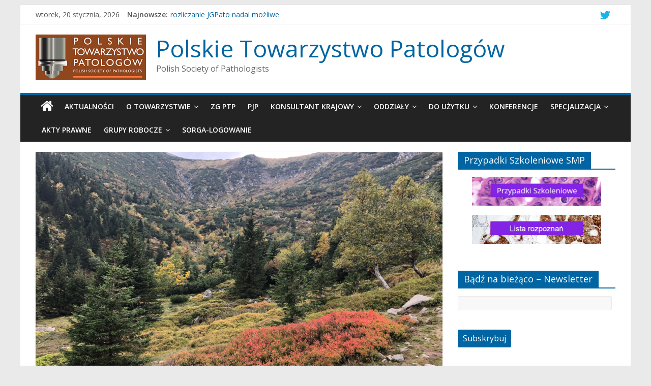

--- FILE ---
content_type: text/html; charset=UTF-8
request_url: https://pol-pat.pl/index.php/2021/10/28/nowi-specjalisci-4/
body_size: 14222
content:

<!DOCTYPE html>
<html lang="pl-PL">
<head>
<meta charset="UTF-8" />
<meta name="viewport" content="width=device-width, initial-scale=1">
<link rel="profile" href="http://gmpg.org/xfn/11" />
<link rel="pingback" href="https://pol-pat.pl/xmlrpc.php" />
<title>nowi specjaliści &#8211; Polskie Towarzystwo Patologów</title>
<meta name='robots' content='max-image-preview:large' />
	<style>img:is([sizes="auto" i], [sizes^="auto," i]) { contain-intrinsic-size: 3000px 1500px }</style>
	
            <script data-no-defer="1" data-ezscrex="false" data-cfasync="false" data-pagespeed-no-defer data-cookieconsent="ignore">
                var ctPublicFunctions = {"_ajax_nonce":"0d55de3bc6","_rest_nonce":"65209003f5","_ajax_url":"\/wp-admin\/admin-ajax.php","_rest_url":"https:\/\/pol-pat.pl\/index.php\/wp-json\/","data__cookies_type":"none","data__ajax_type":"rest","data__bot_detector_enabled":1,"data__frontend_data_log_enabled":1,"cookiePrefix":"","wprocket_detected":false,"host_url":"pol-pat.pl","text__ee_click_to_select":"Click to select the whole data","text__ee_original_email":"The complete one is","text__ee_got_it":"Got it","text__ee_blocked":"Blocked","text__ee_cannot_connect":"Cannot connect","text__ee_cannot_decode":"Can not decode email. Unknown reason","text__ee_email_decoder":"CleanTalk email decoder","text__ee_wait_for_decoding":"The magic is on the way!","text__ee_decoding_process":"Please wait a few seconds while we decode the contact data."}
            </script>
        
            <script data-no-defer="1" data-ezscrex="false" data-cfasync="false" data-pagespeed-no-defer data-cookieconsent="ignore">
                var ctPublic = {"_ajax_nonce":"0d55de3bc6","settings__forms__check_internal":0,"settings__forms__check_external":0,"settings__forms__force_protection":0,"settings__forms__search_test":1,"settings__forms__wc_add_to_cart":0,"settings__data__bot_detector_enabled":1,"settings__sfw__anti_crawler":0,"blog_home":"https:\/\/pol-pat.pl\/","pixel__setting":"3","pixel__enabled":false,"pixel__url":"https:\/\/moderate10-v4.cleantalk.org\/pixel\/8e142af5d1edfa04dc004e85735efa70.gif","data__email_check_before_post":1,"data__email_check_exist_post":0,"data__cookies_type":"none","data__key_is_ok":true,"data__visible_fields_required":true,"wl_brandname":"Anti-Spam by CleanTalk","wl_brandname_short":"CleanTalk","ct_checkjs_key":332280645,"emailEncoderPassKey":"a871a29fec1480972912535acca6ceba","bot_detector_forms_excluded":"W10=","advancedCacheExists":false,"varnishCacheExists":false,"wc_ajax_add_to_cart":false}
            </script>
        <link rel='dns-prefetch' href='//fd.cleantalk.org' />
<link rel='dns-prefetch' href='//fonts.googleapis.com' />
<link rel="alternate" type="application/rss+xml" title="Polskie Towarzystwo Patologów &raquo; Kanał z wpisami" href="https://pol-pat.pl/index.php/feed/" />
<link rel="alternate" type="application/rss+xml" title="Polskie Towarzystwo Patologów &raquo; Kanał z komentarzami" href="https://pol-pat.pl/index.php/comments/feed/" />
<link rel="alternate" type="application/rss+xml" title="Polskie Towarzystwo Patologów &raquo; nowi specjaliści Kanał z komentarzami" href="https://pol-pat.pl/index.php/2021/10/28/nowi-specjalisci-4/feed/" />
<script type="text/javascript">
/* <![CDATA[ */
window._wpemojiSettings = {"baseUrl":"https:\/\/s.w.org\/images\/core\/emoji\/16.0.1\/72x72\/","ext":".png","svgUrl":"https:\/\/s.w.org\/images\/core\/emoji\/16.0.1\/svg\/","svgExt":".svg","source":{"concatemoji":"https:\/\/pol-pat.pl\/wp-includes\/js\/wp-emoji-release.min.js?ver=6.8.3"}};
/*! This file is auto-generated */
!function(s,n){var o,i,e;function c(e){try{var t={supportTests:e,timestamp:(new Date).valueOf()};sessionStorage.setItem(o,JSON.stringify(t))}catch(e){}}function p(e,t,n){e.clearRect(0,0,e.canvas.width,e.canvas.height),e.fillText(t,0,0);var t=new Uint32Array(e.getImageData(0,0,e.canvas.width,e.canvas.height).data),a=(e.clearRect(0,0,e.canvas.width,e.canvas.height),e.fillText(n,0,0),new Uint32Array(e.getImageData(0,0,e.canvas.width,e.canvas.height).data));return t.every(function(e,t){return e===a[t]})}function u(e,t){e.clearRect(0,0,e.canvas.width,e.canvas.height),e.fillText(t,0,0);for(var n=e.getImageData(16,16,1,1),a=0;a<n.data.length;a++)if(0!==n.data[a])return!1;return!0}function f(e,t,n,a){switch(t){case"flag":return n(e,"\ud83c\udff3\ufe0f\u200d\u26a7\ufe0f","\ud83c\udff3\ufe0f\u200b\u26a7\ufe0f")?!1:!n(e,"\ud83c\udde8\ud83c\uddf6","\ud83c\udde8\u200b\ud83c\uddf6")&&!n(e,"\ud83c\udff4\udb40\udc67\udb40\udc62\udb40\udc65\udb40\udc6e\udb40\udc67\udb40\udc7f","\ud83c\udff4\u200b\udb40\udc67\u200b\udb40\udc62\u200b\udb40\udc65\u200b\udb40\udc6e\u200b\udb40\udc67\u200b\udb40\udc7f");case"emoji":return!a(e,"\ud83e\udedf")}return!1}function g(e,t,n,a){var r="undefined"!=typeof WorkerGlobalScope&&self instanceof WorkerGlobalScope?new OffscreenCanvas(300,150):s.createElement("canvas"),o=r.getContext("2d",{willReadFrequently:!0}),i=(o.textBaseline="top",o.font="600 32px Arial",{});return e.forEach(function(e){i[e]=t(o,e,n,a)}),i}function t(e){var t=s.createElement("script");t.src=e,t.defer=!0,s.head.appendChild(t)}"undefined"!=typeof Promise&&(o="wpEmojiSettingsSupports",i=["flag","emoji"],n.supports={everything:!0,everythingExceptFlag:!0},e=new Promise(function(e){s.addEventListener("DOMContentLoaded",e,{once:!0})}),new Promise(function(t){var n=function(){try{var e=JSON.parse(sessionStorage.getItem(o));if("object"==typeof e&&"number"==typeof e.timestamp&&(new Date).valueOf()<e.timestamp+604800&&"object"==typeof e.supportTests)return e.supportTests}catch(e){}return null}();if(!n){if("undefined"!=typeof Worker&&"undefined"!=typeof OffscreenCanvas&&"undefined"!=typeof URL&&URL.createObjectURL&&"undefined"!=typeof Blob)try{var e="postMessage("+g.toString()+"("+[JSON.stringify(i),f.toString(),p.toString(),u.toString()].join(",")+"));",a=new Blob([e],{type:"text/javascript"}),r=new Worker(URL.createObjectURL(a),{name:"wpTestEmojiSupports"});return void(r.onmessage=function(e){c(n=e.data),r.terminate(),t(n)})}catch(e){}c(n=g(i,f,p,u))}t(n)}).then(function(e){for(var t in e)n.supports[t]=e[t],n.supports.everything=n.supports.everything&&n.supports[t],"flag"!==t&&(n.supports.everythingExceptFlag=n.supports.everythingExceptFlag&&n.supports[t]);n.supports.everythingExceptFlag=n.supports.everythingExceptFlag&&!n.supports.flag,n.DOMReady=!1,n.readyCallback=function(){n.DOMReady=!0}}).then(function(){return e}).then(function(){var e;n.supports.everything||(n.readyCallback(),(e=n.source||{}).concatemoji?t(e.concatemoji):e.wpemoji&&e.twemoji&&(t(e.twemoji),t(e.wpemoji)))}))}((window,document),window._wpemojiSettings);
/* ]]> */
</script>
<style id='wp-emoji-styles-inline-css' type='text/css'>

	img.wp-smiley, img.emoji {
		display: inline !important;
		border: none !important;
		box-shadow: none !important;
		height: 1em !important;
		width: 1em !important;
		margin: 0 0.07em !important;
		vertical-align: -0.1em !important;
		background: none !important;
		padding: 0 !important;
	}
</style>
<link rel='stylesheet' id='wp-block-library-css' href='https://pol-pat.pl/wp-includes/css/dist/block-library/style.min.css?ver=6.8.3' type='text/css' media='all' />
<style id='classic-theme-styles-inline-css' type='text/css'>
/*! This file is auto-generated */
.wp-block-button__link{color:#fff;background-color:#32373c;border-radius:9999px;box-shadow:none;text-decoration:none;padding:calc(.667em + 2px) calc(1.333em + 2px);font-size:1.125em}.wp-block-file__button{background:#32373c;color:#fff;text-decoration:none}
</style>
<style id='global-styles-inline-css' type='text/css'>
:root{--wp--preset--aspect-ratio--square: 1;--wp--preset--aspect-ratio--4-3: 4/3;--wp--preset--aspect-ratio--3-4: 3/4;--wp--preset--aspect-ratio--3-2: 3/2;--wp--preset--aspect-ratio--2-3: 2/3;--wp--preset--aspect-ratio--16-9: 16/9;--wp--preset--aspect-ratio--9-16: 9/16;--wp--preset--color--black: #000000;--wp--preset--color--cyan-bluish-gray: #abb8c3;--wp--preset--color--white: #ffffff;--wp--preset--color--pale-pink: #f78da7;--wp--preset--color--vivid-red: #cf2e2e;--wp--preset--color--luminous-vivid-orange: #ff6900;--wp--preset--color--luminous-vivid-amber: #fcb900;--wp--preset--color--light-green-cyan: #7bdcb5;--wp--preset--color--vivid-green-cyan: #00d084;--wp--preset--color--pale-cyan-blue: #8ed1fc;--wp--preset--color--vivid-cyan-blue: #0693e3;--wp--preset--color--vivid-purple: #9b51e0;--wp--preset--gradient--vivid-cyan-blue-to-vivid-purple: linear-gradient(135deg,rgba(6,147,227,1) 0%,rgb(155,81,224) 100%);--wp--preset--gradient--light-green-cyan-to-vivid-green-cyan: linear-gradient(135deg,rgb(122,220,180) 0%,rgb(0,208,130) 100%);--wp--preset--gradient--luminous-vivid-amber-to-luminous-vivid-orange: linear-gradient(135deg,rgba(252,185,0,1) 0%,rgba(255,105,0,1) 100%);--wp--preset--gradient--luminous-vivid-orange-to-vivid-red: linear-gradient(135deg,rgba(255,105,0,1) 0%,rgb(207,46,46) 100%);--wp--preset--gradient--very-light-gray-to-cyan-bluish-gray: linear-gradient(135deg,rgb(238,238,238) 0%,rgb(169,184,195) 100%);--wp--preset--gradient--cool-to-warm-spectrum: linear-gradient(135deg,rgb(74,234,220) 0%,rgb(151,120,209) 20%,rgb(207,42,186) 40%,rgb(238,44,130) 60%,rgb(251,105,98) 80%,rgb(254,248,76) 100%);--wp--preset--gradient--blush-light-purple: linear-gradient(135deg,rgb(255,206,236) 0%,rgb(152,150,240) 100%);--wp--preset--gradient--blush-bordeaux: linear-gradient(135deg,rgb(254,205,165) 0%,rgb(254,45,45) 50%,rgb(107,0,62) 100%);--wp--preset--gradient--luminous-dusk: linear-gradient(135deg,rgb(255,203,112) 0%,rgb(199,81,192) 50%,rgb(65,88,208) 100%);--wp--preset--gradient--pale-ocean: linear-gradient(135deg,rgb(255,245,203) 0%,rgb(182,227,212) 50%,rgb(51,167,181) 100%);--wp--preset--gradient--electric-grass: linear-gradient(135deg,rgb(202,248,128) 0%,rgb(113,206,126) 100%);--wp--preset--gradient--midnight: linear-gradient(135deg,rgb(2,3,129) 0%,rgb(40,116,252) 100%);--wp--preset--font-size--small: 13px;--wp--preset--font-size--medium: 20px;--wp--preset--font-size--large: 36px;--wp--preset--font-size--x-large: 42px;--wp--preset--spacing--20: 0.44rem;--wp--preset--spacing--30: 0.67rem;--wp--preset--spacing--40: 1rem;--wp--preset--spacing--50: 1.5rem;--wp--preset--spacing--60: 2.25rem;--wp--preset--spacing--70: 3.38rem;--wp--preset--spacing--80: 5.06rem;--wp--preset--shadow--natural: 6px 6px 9px rgba(0, 0, 0, 0.2);--wp--preset--shadow--deep: 12px 12px 50px rgba(0, 0, 0, 0.4);--wp--preset--shadow--sharp: 6px 6px 0px rgba(0, 0, 0, 0.2);--wp--preset--shadow--outlined: 6px 6px 0px -3px rgba(255, 255, 255, 1), 6px 6px rgba(0, 0, 0, 1);--wp--preset--shadow--crisp: 6px 6px 0px rgba(0, 0, 0, 1);}:where(.is-layout-flex){gap: 0.5em;}:where(.is-layout-grid){gap: 0.5em;}body .is-layout-flex{display: flex;}.is-layout-flex{flex-wrap: wrap;align-items: center;}.is-layout-flex > :is(*, div){margin: 0;}body .is-layout-grid{display: grid;}.is-layout-grid > :is(*, div){margin: 0;}:where(.wp-block-columns.is-layout-flex){gap: 2em;}:where(.wp-block-columns.is-layout-grid){gap: 2em;}:where(.wp-block-post-template.is-layout-flex){gap: 1.25em;}:where(.wp-block-post-template.is-layout-grid){gap: 1.25em;}.has-black-color{color: var(--wp--preset--color--black) !important;}.has-cyan-bluish-gray-color{color: var(--wp--preset--color--cyan-bluish-gray) !important;}.has-white-color{color: var(--wp--preset--color--white) !important;}.has-pale-pink-color{color: var(--wp--preset--color--pale-pink) !important;}.has-vivid-red-color{color: var(--wp--preset--color--vivid-red) !important;}.has-luminous-vivid-orange-color{color: var(--wp--preset--color--luminous-vivid-orange) !important;}.has-luminous-vivid-amber-color{color: var(--wp--preset--color--luminous-vivid-amber) !important;}.has-light-green-cyan-color{color: var(--wp--preset--color--light-green-cyan) !important;}.has-vivid-green-cyan-color{color: var(--wp--preset--color--vivid-green-cyan) !important;}.has-pale-cyan-blue-color{color: var(--wp--preset--color--pale-cyan-blue) !important;}.has-vivid-cyan-blue-color{color: var(--wp--preset--color--vivid-cyan-blue) !important;}.has-vivid-purple-color{color: var(--wp--preset--color--vivid-purple) !important;}.has-black-background-color{background-color: var(--wp--preset--color--black) !important;}.has-cyan-bluish-gray-background-color{background-color: var(--wp--preset--color--cyan-bluish-gray) !important;}.has-white-background-color{background-color: var(--wp--preset--color--white) !important;}.has-pale-pink-background-color{background-color: var(--wp--preset--color--pale-pink) !important;}.has-vivid-red-background-color{background-color: var(--wp--preset--color--vivid-red) !important;}.has-luminous-vivid-orange-background-color{background-color: var(--wp--preset--color--luminous-vivid-orange) !important;}.has-luminous-vivid-amber-background-color{background-color: var(--wp--preset--color--luminous-vivid-amber) !important;}.has-light-green-cyan-background-color{background-color: var(--wp--preset--color--light-green-cyan) !important;}.has-vivid-green-cyan-background-color{background-color: var(--wp--preset--color--vivid-green-cyan) !important;}.has-pale-cyan-blue-background-color{background-color: var(--wp--preset--color--pale-cyan-blue) !important;}.has-vivid-cyan-blue-background-color{background-color: var(--wp--preset--color--vivid-cyan-blue) !important;}.has-vivid-purple-background-color{background-color: var(--wp--preset--color--vivid-purple) !important;}.has-black-border-color{border-color: var(--wp--preset--color--black) !important;}.has-cyan-bluish-gray-border-color{border-color: var(--wp--preset--color--cyan-bluish-gray) !important;}.has-white-border-color{border-color: var(--wp--preset--color--white) !important;}.has-pale-pink-border-color{border-color: var(--wp--preset--color--pale-pink) !important;}.has-vivid-red-border-color{border-color: var(--wp--preset--color--vivid-red) !important;}.has-luminous-vivid-orange-border-color{border-color: var(--wp--preset--color--luminous-vivid-orange) !important;}.has-luminous-vivid-amber-border-color{border-color: var(--wp--preset--color--luminous-vivid-amber) !important;}.has-light-green-cyan-border-color{border-color: var(--wp--preset--color--light-green-cyan) !important;}.has-vivid-green-cyan-border-color{border-color: var(--wp--preset--color--vivid-green-cyan) !important;}.has-pale-cyan-blue-border-color{border-color: var(--wp--preset--color--pale-cyan-blue) !important;}.has-vivid-cyan-blue-border-color{border-color: var(--wp--preset--color--vivid-cyan-blue) !important;}.has-vivid-purple-border-color{border-color: var(--wp--preset--color--vivid-purple) !important;}.has-vivid-cyan-blue-to-vivid-purple-gradient-background{background: var(--wp--preset--gradient--vivid-cyan-blue-to-vivid-purple) !important;}.has-light-green-cyan-to-vivid-green-cyan-gradient-background{background: var(--wp--preset--gradient--light-green-cyan-to-vivid-green-cyan) !important;}.has-luminous-vivid-amber-to-luminous-vivid-orange-gradient-background{background: var(--wp--preset--gradient--luminous-vivid-amber-to-luminous-vivid-orange) !important;}.has-luminous-vivid-orange-to-vivid-red-gradient-background{background: var(--wp--preset--gradient--luminous-vivid-orange-to-vivid-red) !important;}.has-very-light-gray-to-cyan-bluish-gray-gradient-background{background: var(--wp--preset--gradient--very-light-gray-to-cyan-bluish-gray) !important;}.has-cool-to-warm-spectrum-gradient-background{background: var(--wp--preset--gradient--cool-to-warm-spectrum) !important;}.has-blush-light-purple-gradient-background{background: var(--wp--preset--gradient--blush-light-purple) !important;}.has-blush-bordeaux-gradient-background{background: var(--wp--preset--gradient--blush-bordeaux) !important;}.has-luminous-dusk-gradient-background{background: var(--wp--preset--gradient--luminous-dusk) !important;}.has-pale-ocean-gradient-background{background: var(--wp--preset--gradient--pale-ocean) !important;}.has-electric-grass-gradient-background{background: var(--wp--preset--gradient--electric-grass) !important;}.has-midnight-gradient-background{background: var(--wp--preset--gradient--midnight) !important;}.has-small-font-size{font-size: var(--wp--preset--font-size--small) !important;}.has-medium-font-size{font-size: var(--wp--preset--font-size--medium) !important;}.has-large-font-size{font-size: var(--wp--preset--font-size--large) !important;}.has-x-large-font-size{font-size: var(--wp--preset--font-size--x-large) !important;}
:where(.wp-block-post-template.is-layout-flex){gap: 1.25em;}:where(.wp-block-post-template.is-layout-grid){gap: 1.25em;}
:where(.wp-block-columns.is-layout-flex){gap: 2em;}:where(.wp-block-columns.is-layout-grid){gap: 2em;}
:root :where(.wp-block-pullquote){font-size: 1.5em;line-height: 1.6;}
</style>
<link rel='stylesheet' id='cleantalk-public-css-css' href='https://pol-pat.pl/wp-content/plugins/cleantalk-spam-protect/css/cleantalk-public.min.css?ver=6.70.1_1768511719' type='text/css' media='all' />
<link rel='stylesheet' id='cleantalk-email-decoder-css-css' href='https://pol-pat.pl/wp-content/plugins/cleantalk-spam-protect/css/cleantalk-email-decoder.min.css?ver=6.70.1_1768511719' type='text/css' media='all' />
<link rel='stylesheet' id='email-subscribers-css' href='https://pol-pat.pl/wp-content/plugins/email-subscribers/lite/public/css/email-subscribers-public.css?ver=5.9.14' type='text/css' media='all' />
<link rel='stylesheet' id='colormag_style-css' href='https://pol-pat.pl/wp-content/themes/colormag-pro/style.css?ver=6.8.3' type='text/css' media='all' />
<link rel='stylesheet' id='colormag_googlefonts-css' href='//fonts.googleapis.com/css?family=Open+Sans%3A400%2C600&#038;ver=6.8.3' type='text/css' media='all' />
<link rel='stylesheet' id='colormag-fontawesome-css' href='https://pol-pat.pl/wp-content/themes/colormag-pro/fontawesome/css/font-awesome.min.css?ver=4.4.0' type='text/css' media='all' />
<script type="text/javascript" src="https://pol-pat.pl/wp-content/plugins/cleantalk-spam-protect/js/apbct-public-bundle.min.js?ver=6.70.1_1768511719" id="apbct-public-bundle.min-js-js"></script>
<script type="text/javascript" src="https://fd.cleantalk.org/ct-bot-detector-wrapper.js?ver=6.70.1" id="ct_bot_detector-js" defer="defer" data-wp-strategy="defer"></script>
<script type="text/javascript" src="https://pol-pat.pl/wp-includes/js/jquery/jquery.min.js?ver=3.7.1" id="jquery-core-js"></script>
<script type="text/javascript" src="https://pol-pat.pl/wp-includes/js/jquery/jquery-migrate.min.js?ver=3.4.1" id="jquery-migrate-js"></script>
<link rel="https://api.w.org/" href="https://pol-pat.pl/index.php/wp-json/" /><link rel="alternate" title="JSON" type="application/json" href="https://pol-pat.pl/index.php/wp-json/wp/v2/posts/4330" /><link rel="EditURI" type="application/rsd+xml" title="RSD" href="https://pol-pat.pl/xmlrpc.php?rsd" />
<meta name="generator" content="WordPress 6.8.3" />
<link rel="canonical" href="https://pol-pat.pl/index.php/2021/10/28/nowi-specjalisci-4/" />
<link rel='shortlink' href='https://pol-pat.pl/?p=4330' />
<link rel="alternate" title="oEmbed (JSON)" type="application/json+oembed" href="https://pol-pat.pl/index.php/wp-json/oembed/1.0/embed?url=https%3A%2F%2Fpol-pat.pl%2Findex.php%2F2021%2F10%2F28%2Fnowi-specjalisci-4%2F" />
<link rel="alternate" title="oEmbed (XML)" type="text/xml+oembed" href="https://pol-pat.pl/index.php/wp-json/oembed/1.0/embed?url=https%3A%2F%2Fpol-pat.pl%2Findex.php%2F2021%2F10%2F28%2Fnowi-specjalisci-4%2F&#038;format=xml" />
<!-- Polskie Towarzystwo Patologów Internal Styles --><style type="text/css"> .colormag-button,blockquote,button,input[type=reset],input[type=button],input[type=submit]{background-color:#0065a2}a{color:#0065a2}#site-navigation{border-top:4px solid #0065a2}.home-icon.front_page_on,.main-navigation a:hover,.main-navigation ul li ul li a:hover,.main-navigation ul li ul li:hover>a,.main-navigation ul li.current-menu-ancestor>a,.main-navigation ul li.current-menu-item ul li a:hover,.main-navigation ul li.current-menu-item>a,.main-navigation ul li.current_page_ancestor>a,.main-navigation ul li.current_page_item>a,.main-navigation ul li:hover>a,.main-small-navigation li a:hover,.site-header .menu-toggle:hover{background-color:#0065a2}.main-small-navigation .current-menu-item>a,.main-small-navigation .current_page_item>a{background:#0065a2}#main .breaking-news-latest,.fa.search-top:hover{background-color:#0065a2}.byline a:hover,.comments a:hover,.edit-link a:hover,.posted-on a:hover,.social-links i.fa:hover,.tag-links a:hover{color:#0065a2}.widget_featured_posts .article-content .above-entry-meta .cat-links a{background-color:#0065a2}.widget_featured_posts .article-content .entry-title a:hover{color:#0065a2}.widget_featured_posts .widget-title{border-bottom:2px solid #0065a2}.widget_featured_posts .widget-title span,.widget_featured_slider .slide-content .above-entry-meta .cat-links a{background-color:#0065a2}.widget_featured_slider .slide-content .below-entry-meta .byline a:hover,.widget_featured_slider .slide-content .below-entry-meta .comments a:hover,.widget_featured_slider .slide-content .below-entry-meta .posted-on a:hover,.widget_featured_slider .slide-content .entry-title a:hover{color:#0065a2}.widget_highlighted_posts .article-content .above-entry-meta .cat-links a{background-color:#0065a2}.widget_block_picture_news.widget_featured_posts .article-content .entry-title a:hover,.widget_highlighted_posts .article-content .below-entry-meta .byline a:hover,.widget_highlighted_posts .article-content .below-entry-meta .comments a:hover,.widget_highlighted_posts .article-content .below-entry-meta .posted-on a:hover,.widget_highlighted_posts .article-content .entry-title a:hover{color:#0065a2}.category-slide-next,.category-slide-prev,.slide-next,.slide-prev,.tabbed-widget ul li{background-color:#0065a2}i#breaking-news-widget-next,i#breaking-news-widget-prev{color:#0065a2}#secondary .widget-title{border-bottom:2px solid #0065a2}#content .wp-pagenavi .current,#content .wp-pagenavi a:hover,#secondary .widget-title span{background-color:#0065a2}#site-title a{color:#0065a2}.page-header .page-title{border-bottom:2px solid #0065a2}#content .post .article-content .above-entry-meta .cat-links a,.page-header .page-title span{background-color:#0065a2}#content .post .article-content .entry-title a:hover,.entry-meta .byline i,.entry-meta .cat-links i,.entry-meta a,.post .entry-title a:hover,.search .entry-title a:hover{color:#0065a2}.entry-meta .post-format i{background-color:#0065a2}.entry-meta .comments-link a:hover,.entry-meta .edit-link a:hover,.entry-meta .posted-on a:hover,.entry-meta .tag-links a:hover,.single #content .tags a:hover{color:#0065a2}.format-link .entry-content a,.more-link{background-color:#0065a2}.count,.next a:hover,.previous a:hover,.related-posts-main-title .fa,.single-related-posts .article-content .entry-title a:hover{color:#0065a2}.pagination a span:hover{color:#0065a2;border-color:#0065a2}.pagination span{background-color:#0065a2}#content .comments-area a.comment-edit-link:hover,#content .comments-area a.comment-permalink:hover,#content .comments-area article header cite a:hover,.comments-area .comment-author-link a:hover{color:#0065a2}.comments-area .comment-author-link span{background-color:#0065a2}.comment .comment-reply-link:hover,.nav-next a,.nav-previous a{color:#0065a2}.footer-widgets-area .widget-title{border-bottom:2px solid #0065a2}.footer-widgets-area .widget-title span{background-color:#0065a2}#colophon .footer-menu ul li a:hover,.footer-widgets-area a:hover,a#scroll-up i{color:#0065a2}.advertisement_above_footer .widget-title{border-bottom:2px solid #0065a2}.advertisement_above_footer .widget-title span{background-color:#0065a2}.sub-toggle{background:#0065a2}.main-small-navigation li.current-menu-item > .sub-toggle i {color:#0065a2}.error{background:#0065a2}.num-404{color:#0065a2}</style>
<link rel="icon" href="https://pol-pat.pl/wp-content/uploads/2021/11/miniptp-150x150.jpg" sizes="32x32" />
<link rel="icon" href="https://pol-pat.pl/wp-content/uploads/2021/11/miniptp.jpg" sizes="192x192" />
<link rel="apple-touch-icon" href="https://pol-pat.pl/wp-content/uploads/2021/11/miniptp.jpg" />
<meta name="msapplication-TileImage" content="https://pol-pat.pl/wp-content/uploads/2021/11/miniptp.jpg" />
</head>

<body class="wp-singular post-template-default single single-post postid-4330 single-format-standard wp-theme-colormag-pro ">
<div id="page" class="hfeed site">
		<header id="masthead" class="site-header clearfix">
		<div id="header-text-nav-container" class="clearfix">
                     <div class="news-bar">
               <div class="inner-wrap clearfix">
                     <div class="date-in-header">
      wtorek, 20 stycznia, 2026   </div>

                     <div class="breaking-news">
      <strong class="breaking-news-latest">
         Najnowsze:      </strong>
      <ul class="newsticker">
               <li>
            <a href="https://pol-pat.pl/index.php/2026/01/19/rozliczanie-jgpato-nadal-mozliwe/" title="rozliczanie JGPato nadal możliwe">rozliczanie JGPato nadal możliwe</a>
         </li>
               <li>
            <a href="https://pol-pat.pl/index.php/2026/01/19/akademia-patologa-sukces-merytoryczny-i-organizacyjny/" title="Akademia Patologa – sukces merytoryczny i organizacyjny">Akademia Patologa – sukces merytoryczny i organizacyjny</a>
         </li>
               <li>
            <a href="https://pol-pat.pl/index.php/2026/01/18/przypadek-350-szkoly-mlodych-patologow/" title="Przypadek 350. Szkoły Młodych Patologów.">Przypadek 350. Szkoły Młodych Patologów.</a>
         </li>
               <li>
            <a href="https://pol-pat.pl/index.php/2026/01/14/zaproszenie-na-konferencje-advances-in-gynecologic-pathology-harmonizing-morphologic-and-molecular-findings/" title="Zaproszenie na Konferencję                      “Advances in Gynecologic Pathology: Harmonizing Morphologic and Molecular Findings”">Zaproszenie na Konferencję                      “Advances in Gynecologic Pathology: Harmonizing Morphologic and Molecular Findings”</a>
         </li>
               <li>
            <a href="https://pol-pat.pl/index.php/2026/01/12/z-zalobnej-karty-18/" title="z żałobnej karty">z żałobnej karty</a>
         </li>
            </ul>
   </div>
   
                  
   	<div class="social-links clearfix">
		<ul>
		<li><a href="https://twitter.com/patologow" ><i class="fa fa-twitter"></i></a></li>      		</ul>
	</div><!-- .social-links -->
	               </div>
            </div>
         
			
			<div class="inner-wrap">

				<div id="header-text-nav-wrap" class="clearfix">
					<div id="header-left-section">
													<div id="header-logo-image">
								<a href="https://pol-pat.pl/" title="Polskie Towarzystwo Patologów" rel="home"><img src="http://pol-pat.pl/wp-content/uploads/2021/11/PTP2croped.jpg" alt="Polskie Towarzystwo Patologów"></a>
							</div><!-- #header-logo-image -->
												<div id="header-text" class="">
							                        <h3 id="site-title">
                           <a href="https://pol-pat.pl/" title="Polskie Towarzystwo Patologów" rel="home">Polskie Towarzystwo Patologów</a>
                        </h3>
                                                                  <p id="site-description">Polish Society of Pathologists</p>
                     <!-- #site-description -->
						</div><!-- #header-text -->
					</div><!-- #header-left-section -->
					<div id="header-right-section">
									    	</div><!-- #header-right-section -->

			   </div><!-- #header-text-nav-wrap -->

			</div><!-- .inner-wrap -->

			
			<nav id="site-navigation" class="main-navigation clearfix" role="navigation">
				<div class="inner-wrap clearfix">
					                  <div class="home-icon">
                     <a href="https://pol-pat.pl/" title="Polskie Towarzystwo Patologów"><i class="fa fa-home"></i></a>
                  </div>
                                 <h4 class="menu-toggle"></h4>
               <div class="menu-primary-container"><ul id="menu-main-menu" class="menu"><li id="menu-item-310" class="menu-item menu-item-type-taxonomy menu-item-object-category current-post-ancestor current-menu-parent current-post-parent menu-item-310"><a href="https://pol-pat.pl/index.php/category/news/">Aktualności</a></li>
<li id="menu-item-311" class="menu-item menu-item-type-taxonomy menu-item-object-category menu-item-has-children menu-item-311"><a href="https://pol-pat.pl/index.php/category/o-towarzystwie/">O Towarzystwie</a>
<ul class="sub-menu">
	<li id="menu-item-312" class="menu-item menu-item-type-post_type menu-item-object-page menu-item-312"><a href="https://pol-pat.pl/index.php/zarzad/">Zarząd Główny</a></li>
	<li id="menu-item-313" class="menu-item menu-item-type-post_type menu-item-object-page menu-item-313"><a href="http://pol-pat.pl/wp-content/uploads/2022/09/Statut_PTPat_2022.pdf">Statut</a></li>
	<li id="menu-item-7219" class="menu-item menu-item-type-post_type menu-item-object-page menu-item-7219"><a href="https://pol-pat.pl/index.php/skladka-czlonkowska/">Składka Członkowska</a></li>
	<li id="menu-item-8548" class="menu-item menu-item-type-post_type menu-item-object-page menu-item-8548"><a href="https://polpat.sorga.pl/rekrutacja?r=Czlonkowie">Deklaracja Członkowska</a></li>
	<li id="menu-item-1344" class="menu-item menu-item-type-post_type menu-item-object-page menu-item-1344"><a href="https://pol-pat.pl/index.php/licencja-ptp/">Licencja PTP</a></li>
	<li id="menu-item-315" class="menu-item menu-item-type-post_type menu-item-object-page menu-item-315"><a href="https://pol-pat.pl/index.php/historia-ptpat/">Historia PTPat</a></li>
	<li id="menu-item-316" class="menu-item menu-item-type-post_type menu-item-object-page menu-item-316"><a href="https://pol-pat.pl/index.php/historia-patomorfologii/">Historia Patomorfologii</a></li>
	<li id="menu-item-317" class="menu-item menu-item-type-post_type menu-item-object-page menu-item-317"><a href="https://pol-pat.pl/index.php/czlonkowie-honorowi/">Członkowie Honorowi</a></li>
	<li id="menu-item-9569" class="menu-item menu-item-type-post_type menu-item-object-page menu-item-9569"><a href="https://pol-pat.pl/index.php/kontakt-2/">Kontakt</a></li>
</ul>
</li>
<li id="menu-item-489" class="menu-item menu-item-type-taxonomy menu-item-object-category menu-item-489"><a href="https://pol-pat.pl/index.php/category/zgptp/">ZG PTP</a></li>
<li id="menu-item-319" class="menu-item menu-item-type-post_type menu-item-object-page menu-item-319"><a href="http://www.termedia.pl/Journal/-55">PJP</a></li>
<li id="menu-item-320" class="menu-item menu-item-type-taxonomy menu-item-object-category current-post-ancestor current-menu-parent current-post-parent menu-item-has-children menu-item-320"><a href="https://pol-pat.pl/index.php/category/konsultant-krajowy/">Konsultant Krajowy</a>
<ul class="sub-menu">
	<li id="menu-item-414" class="menu-item menu-item-type-post_type menu-item-object-page menu-item-414"><a href="https://pol-pat.pl/index.php/kontakt/">Kontakt</a></li>
	<li id="menu-item-413" class="menu-item menu-item-type-taxonomy menu-item-object-category menu-item-413"><a href="https://pol-pat.pl/index.php/category/informacje/">Informacje</a></li>
</ul>
</li>
<li id="menu-item-321" class="menu-item menu-item-type-taxonomy menu-item-object-category menu-item-has-children menu-item-321"><a href="https://pol-pat.pl/index.php/category/oddzialy/">Oddziały</a>
<ul class="sub-menu">
	<li id="menu-item-322" class="menu-item menu-item-type-post_type menu-item-object-page menu-item-322"><a href="https://pol-pat.pl/index.php/oddzialy/bialostocki/">Białostocki</a></li>
	<li id="menu-item-323" class="menu-item menu-item-type-post_type menu-item-object-page menu-item-323"><a href="https://pol-pat.pl/index.php/oddzialy/bydgoski/">Bydgoski</a></li>
	<li id="menu-item-324" class="menu-item menu-item-type-post_type menu-item-object-page menu-item-324"><a href="https://pol-pat.pl/index.php/oddzialy/gdanski/">Gdański</a></li>
	<li id="menu-item-325" class="menu-item menu-item-type-post_type menu-item-object-page menu-item-325"><a href="https://pol-pat.pl/index.php/oddzialy/krakowski/">Krakowski</a></li>
	<li id="menu-item-326" class="menu-item menu-item-type-post_type menu-item-object-page menu-item-326"><a href="https://pol-pat.pl/index.php/oddzialy/lubelski/">Lubelski</a></li>
	<li id="menu-item-327" class="menu-item menu-item-type-post_type menu-item-object-page menu-item-327"><a href="https://pol-pat.pl/index.php/oddzialy/lodzki/">Łódzki</a></li>
	<li id="menu-item-328" class="menu-item menu-item-type-post_type menu-item-object-page menu-item-328"><a href="https://pol-pat.pl/index.php/oddzialy/olsztynski/">Olsztyński</a></li>
	<li id="menu-item-329" class="menu-item menu-item-type-post_type menu-item-object-page menu-item-329"><a href="https://pol-pat.pl/index.php/oddzialy/poznanski/">Poznański</a></li>
	<li id="menu-item-330" class="menu-item menu-item-type-post_type menu-item-object-page menu-item-330"><a href="https://pol-pat.pl/index.php/oddzialy/rzeszowski/">Rzeszowski</a></li>
	<li id="menu-item-331" class="menu-item menu-item-type-post_type menu-item-object-page menu-item-331"><a href="https://pol-pat.pl/index.php/oddzialy/slaski/">Śląski</a></li>
	<li id="menu-item-332" class="menu-item menu-item-type-post_type menu-item-object-page menu-item-332"><a href="https://pol-pat.pl/index.php/oddzialy/szczecinski/">Szczeciński</a></li>
	<li id="menu-item-333" class="menu-item menu-item-type-post_type menu-item-object-page menu-item-333"><a href="https://pol-pat.pl/index.php/oddzialy/warszawski/">Warszawski</a></li>
	<li id="menu-item-334" class="menu-item menu-item-type-post_type menu-item-object-page menu-item-334"><a href="https://pol-pat.pl/index.php/oddzialy/wroclawski/">Wrocławski</a></li>
</ul>
</li>
<li id="menu-item-335" class="menu-item menu-item-type-taxonomy menu-item-object-category menu-item-has-children menu-item-335"><a href="https://pol-pat.pl/index.php/category/do-uzytku/">Do użytku</a>
<ul class="sub-menu">
	<li id="menu-item-6015" class="menu-item menu-item-type-post_type menu-item-object-page menu-item-6015"><a href="http://pol-pat.pl/wp-content/uploads/2023/01/jdp_cmj_cz2_wskazowki_interaktywny.pdf">Podręcznik wdrożeniowy standardów akredytacyjnych 2022</a></li>
	<li id="menu-item-4345" class="menu-item menu-item-type-post_type menu-item-object-page menu-item-4345"><a href="http://pol-pat.pl/wp-content/uploads/2023/01/04_zestaw-standardow-akredytacyjnych-dla-jdp.pdf">Standardy akredytacyjne w patomorfologii 2021</a></li>
	<li id="menu-item-3405" class="menu-item menu-item-type-post_type menu-item-object-page menu-item-3405"><a href="https://pol-pat.pl/index.php/standardy-i-wytyczne-w-patomorfologii/">Standardy i wytyczne w patomorfologii 2020</a></li>
	<li id="menu-item-336" class="menu-item menu-item-type-post_type menu-item-object-page menu-item-336"><a href="https://pol-pat.pl/index.php/standardy/">Zalecenia do diagnostyki histopatologicznej 2013</a></li>
	<li id="menu-item-9292" class="menu-item menu-item-type-post_type menu-item-object-page menu-item-9292"><a href="https://pol-pat.pl/wp-content/uploads/2025/05/rekomendacjeDP.pdf">Rekomendacje dla wdrożenia patologii cyfrowej 2025</a></li>
</ul>
</li>
<li id="menu-item-4461" class="menu-item menu-item-type-taxonomy menu-item-object-category menu-item-4461"><a href="https://pol-pat.pl/index.php/category/konferencje/">Konferencje</a></li>
<li id="menu-item-339" class="menu-item menu-item-type-taxonomy menu-item-object-category menu-item-has-children menu-item-339"><a href="https://pol-pat.pl/index.php/category/specjalizacja/">Specjalizacja</a>
<ul class="sub-menu">
	<li id="menu-item-340" class="menu-item menu-item-type-post_type menu-item-object-page menu-item-340"><a href="http://pol-pat.pl/wp-content/uploads/2023/06/Program_specjalizacji_2023.pdf">Program Specjalizacji</a></li>
	<li id="menu-item-341" class="menu-item menu-item-type-post_type menu-item-object-page menu-item-341"><a href="https://www.cmkp.edu.pl/ksztalcenie/postepowania-kwalifikacyjne">Lista Zakładów Akredytowanych</a></li>
</ul>
</li>
<li id="menu-item-342" class="menu-item menu-item-type-post_type menu-item-object-page menu-item-342"><a href="https://pol-pat.pl/index.php/akty-prawne/">Akty prawne</a></li>
<li id="menu-item-9251" class="menu-item menu-item-type-taxonomy menu-item-object-category menu-item-has-children menu-item-9251"><a href="https://pol-pat.pl/index.php/category/robocze/">GRUPY ROBOCZE</a>
<ul class="sub-menu">
	<li id="menu-item-9253" class="menu-item menu-item-type-taxonomy menu-item-object-category menu-item-has-children menu-item-9253"><a href="https://pol-pat.pl/index.php/category/robocze/histotechnolodzy/">Sekcja Histotechnologów i Histotechników</a>
	<ul class="sub-menu">
		<li id="menu-item-9258" class="menu-item menu-item-type-post_type menu-item-object-page menu-item-9258"><a href="https://pol-pat.pl/index.php/sekcja-histotechnologow-i-histotechnikow/">Wprowadzenie</a></li>
		<li id="menu-item-9256" class="menu-item menu-item-type-post_type menu-item-object-page menu-item-9256"><a href="https://pol-pat.pl/index.php/jak-dolaczyc-do-sekcji-histotechnologow-i-histotechnikow/">Jak dołączyć do Sekcji?</a></li>
		<li id="menu-item-9257" class="menu-item menu-item-type-post_type menu-item-object-page menu-item-9257"><a href="https://pol-pat.pl/index.php/regulamin-sekcji-histotechnologow-i-histotechnikow/">Regulamin Sekcji</a></li>
		<li id="menu-item-9255" class="menu-item menu-item-type-post_type menu-item-object-page menu-item-9255"><a href="https://pol-pat.pl/index.php/wydarzenia-sekcji-histotechnologow-i-histotechnikow/">Wydarzenia</a></li>
	</ul>
</li>
	<li id="menu-item-9252" class="menu-item menu-item-type-taxonomy menu-item-object-category menu-item-has-children menu-item-9252"><a href="https://pol-pat.pl/index.php/category/robocze/cytopatologia/">Sekcja Cytopatologii</a>
	<ul class="sub-menu">
		<li id="menu-item-9264" class="menu-item menu-item-type-post_type menu-item-object-page menu-item-9264"><a href="https://pol-pat.pl/index.php/wprowadzenie-do-sekcji-cytopatologii/">Wprowadzenie</a></li>
		<li id="menu-item-9268" class="menu-item menu-item-type-post_type menu-item-object-page menu-item-9268"><a href="https://pol-pat.pl/index.php/jak-dolaczyc-do-sekcji-cytopatologii/">Jak dołączyć do Sekcji?</a></li>
		<li id="menu-item-9265" class="menu-item menu-item-type-post_type menu-item-object-page menu-item-9265"><a href="https://pol-pat.pl/wp-content/uploads/2025/05/zalacznik-7a-Regulamin_Sekcji.pdf">Regulamin Sekcji</a></li>
	</ul>
</li>
	<li id="menu-item-9254" class="menu-item menu-item-type-taxonomy menu-item-object-category menu-item-has-children menu-item-9254"><a href="https://pol-pat.pl/index.php/category/robocze/dp/">Sekcja Patologii Cyfrowej</a>
	<ul class="sub-menu">
		<li id="menu-item-9277" class="menu-item menu-item-type-post_type menu-item-object-page menu-item-9277"><a href="https://pol-pat.pl/index.php/wprowadzenie-do-sekcji-patologii-cyfrowej/">Wprowadzenie</a></li>
		<li id="menu-item-9278" class="menu-item menu-item-type-post_type menu-item-object-page menu-item-9278"><a href="https://pol-pat.pl/wp-content/uploads/2025/05/Regulamin-DP.pdf">Regulamin Sekcji</a></li>
		<li id="menu-item-9276" class="menu-item menu-item-type-post_type menu-item-object-page menu-item-9276"><a href="https://pol-pat.pl/index.php/jak-dolaczyc-do-sekcji-patologii-cyfrowej/">Jak dołączyć do Sekcji?</a></li>
		<li id="menu-item-9291" class="menu-item menu-item-type-post_type menu-item-object-page menu-item-9291"><a href="https://pol-pat.pl/wp-content/uploads/2025/05/rekomendacjeDP.pdf">Rekomendacje dla wdrożenia patologii cyfrowej</a></li>
	</ul>
</li>
	<li id="menu-item-9286" class="menu-item menu-item-type-taxonomy menu-item-object-category menu-item-has-children menu-item-9286"><a href="https://pol-pat.pl/index.php/category/robocze/ekscja_onkologiczna/">Sekcja Patologii Onkologicznej</a>
	<ul class="sub-menu">
		<li id="menu-item-9424" class="menu-item menu-item-type-post_type menu-item-object-page menu-item-9424"><a href="https://pol-pat.pl/index.php/wprowadzenie-do-sekcji-patologii-onkologicznej/">Wprowadzenie</a></li>
		<li id="menu-item-9285" class="menu-item menu-item-type-post_type menu-item-object-page menu-item-9285"><a href="https://pol-pat.pl/wp-content/uploads/2025/05/Regulamin-Sekcji-Patologii-Onkologicznej.pdf">Regulamin Sekcji</a></li>
		<li id="menu-item-9284" class="menu-item menu-item-type-post_type menu-item-object-page menu-item-9284"><a href="https://pol-pat.pl/index.php/jak-dolaczyc-do-sekcji-patologii-onkologicznej/">Jak dołączyć do Sekcji?</a></li>
	</ul>
</li>
</ul>
</li>
<li id="menu-item-8328" class="menu-item menu-item-type-post_type menu-item-object-page menu-item-8328"><a href="https://polpat.sorga.pl">SORGA-Logowanie</a></li>
</ul></div>                              				</div>
			</nav>

		</div><!-- #header-text-nav-container -->

		
	</header>
			<div id="main" class="clearfix">
      
      
      <div class="inner-wrap clearfix">
	
	<div id="primary">
		<div id="content" class="clearfix">

			
				
<article id="post-4330" class="post-4330 post type-post status-publish format-standard has-post-thumbnail hentry category-news category-konsultant-krajowy">
	
   
         <div class="featured-image">
                     <img width="800" height="445" src="https://pol-pat.pl/wp-content/uploads/2021/10/Zrzut-ekranu-2021-10-28-o-07.56.48-1-800x445.png" class="attachment-colormag-featured-image size-colormag-featured-image wp-post-image" alt="" decoding="async" fetchpriority="high" />               </div>
   
   <div class="article-content clearfix">

   
   <div class="above-entry-meta"><span class="cat-links"><a href="https://pol-pat.pl/index.php/category/news/"  rel="category tag">Aktualności</a>&nbsp;<a href="https://pol-pat.pl/index.php/category/konsultant-krajowy/" style="background:#81d742" rel="category tag">Konsultant Krajowy</a>&nbsp;</span></div>
      <header class="entry-header">
   		<h1 class="entry-title">
   			nowi specjaliści   		</h1>
   	</header>

   	<div class="below-entry-meta">
      <span class="posted-on"><a href="https://pol-pat.pl/index.php/2021/10/28/nowi-specjalisci-4/" title="08:04" rel="bookmark"><i class="fa fa-calendar-o"></i> <time class="entry-date published" datetime="2021-10-28T08:04:37+02:00">28 października 2021</time><time class="updated" datetime="2021-10-28T08:04:39+02:00">28 października 2021</time></a></span>
      <span class="byline"><span class="author vcard"><i class="fa fa-user"></i><a class="url fn n" href="https://pol-pat.pl/index.php/author/amars/" title="Wiceprezes Andrzej Marszałek">Wiceprezes Andrzej Marszałek</a></span></span>

      <span class="post-views"><i class="fa fa-eye"></i><span class="total-views">1640 Views</span></span>
               <span class="comments"><a href="https://pol-pat.pl/index.php/2021/10/28/nowi-specjalisci-4/#respond"><i class="fa fa-comment"></i> 0 Comment</a></span>
      </div>
   	<div class="entry-content clearfix">
   		
<p>W dniach 26 i 27 października odbywał się Państwowy Egzamin Specjalizacyjny w dziedzinie patomorfologii. Cały egzamin, tj. test oraz część praktyczną, z wynikiem pozytywnym zakończyło 9 osób. Nowym specjalistom gratulujemy uzyskanych wyników. Życzymy zadowolenia z codziennej pracy oraz nieustającej fascynacji wykonywanym zawodem. Opiekunom specjalizujących się dziękujemy za dobre merytoryczne przygotowanie swoich podopiecznych. </p>



<p>Raz jeszcze gratulujemy nowym specjalistom!</p>
   	</div>

         </div>

	</article>
			
		</div><!-- #content -->

      
		<ul class="default-wp-page clearfix">
			<li class="previous"><a href="https://pol-pat.pl/index.php/2021/10/24/przypadek-130-szkoly-mlodych-patologow/" rel="prev"><span class="meta-nav">&larr;</span> Przypadek 130. Szkoły Młodych Patologów.</a></li>
			<li class="next"><a href="https://pol-pat.pl/index.php/2021/10/28/zaproszenie-na-konferencje-i-warsztaty/" rel="next">zaproszenie na konferencję i warsztaty <span class="meta-nav">&rarr;</span></a></li>
		</ul>
	
      
      <div class="share-buttons">
   <span class="share">Share This Post:</span>
   <div id="twitter" data-url="https://pol-pat.pl/index.php/2021/10/28/nowi-specjalisci-4/" data-text="nowi specjaliści" data-title="Tweet This"></div>
   <div id="facebook" data-url="https://pol-pat.pl/index.php/2021/10/28/nowi-specjalisci-4/" data-text="nowi specjaliści" data-title="Like This"></div>
   <div id="googleplus" data-url="https://pol-pat.pl/index.php/2021/10/28/nowi-specjalisci-4/" data-text="nowi specjaliści" data-title="+1 This"></div>
   <div id="pinterest" data-url="https://pol-pat.pl/index.php/2021/10/28/nowi-specjalisci-4/" data-text="nowi specjaliści" data-title="Pin It"></div>
</div><!--/.sharrre-container-->

<script type="text/javascript">
   // Share
   jQuery(document).ready(function(){
      jQuery('#twitter').sharrre({
         share: {
            twitter: true
         },
         template: '<a class="box" href="#"><div class="count" href="#">{total}</div><div class="share"><i class="fa fa-twitter"></i></div></a>',
         enableHover: false,
         enableTracking: true,
         click: function(api, options){
            api.simulateClick();
            api.openPopup('twitter');
         }
      });
      jQuery('#facebook').sharrre({
         share: {
            facebook: true
         },
         template: '<a class="box" href="#"><div class="count" href="#">{total}</div><div class="share"><i class="fa fa-facebook-square"></i></div></a>',
         enableHover: false,
         enableTracking: true,
         click: function(api, options){
            api.simulateClick();
            api.openPopup('facebook');
         }
      });
      jQuery('#googleplus').sharrre({
         share: {
            googlePlus: true
         },
         template: '<a class="box" href="#"><div class="count" href="#">{total}</div><div class="share"><i class="fa fa-google-plus-square"></i></div></a>',
         enableHover: false,
         enableTracking: true,
         urlCurl: 'https://pol-pat.pl/wp-content/themes/colormag-pro/js/sharrre/sharrre.php',
         click: function(api, options){
            api.simulateClick();
            api.openPopup('googlePlus');
         }
      });
      jQuery('#pinterest').sharrre({
         share: {
            pinterest: true
         },
         template: '<a class="box" href="#" rel="nofollow"><div class="count" href="#">{total}</div><div class="share"><i class="fa fa-pinterest"></i></div></a>',
         enableHover: false,
         enableTracking: true,
         buttons: {
         pinterest: {
            description: 'nowi specjaliści',media: 'https://pol-pat.pl/wp-content/uploads/2021/10/Zrzut-ekranu-2021-10-28-o-07.56.48-1-e1635400947982.png'            }
         },
         click: function(api, options){
            api.simulateClick();
            api.openPopup('pinterest');
         }
      });
   });
</script>
      
      
<div id="comments" class="comments-area">

	
	
	
		<div id="respond" class="comment-respond">
		<h3 id="reply-title" class="comment-reply-title">Dodaj komentarz <small><a rel="nofollow" id="cancel-comment-reply-link" href="/index.php/2021/10/28/nowi-specjalisci-4/#respond" style="display:none;">Anuluj pisanie odpowiedzi</a></small></h3><p class="must-log-in">Musisz się <a href="https://pol-pat.pl/wp-login.php?redirect_to=https%3A%2F%2Fpol-pat.pl%2Findex.php%2F2021%2F10%2F28%2Fnowi-specjalisci-4%2F">zalogować</a>, aby móc dodać komentarz.</p>	</div><!-- #respond -->
	
</div><!-- #comments -->
	</div><!-- #primary -->

	
<div id="secondary">
			
		<aside id="custom_html-3" class="widget_text widget widget_custom_html clearfix"><h3 class="widget-title"><span>Przypadki Szkoleniowe SMP</span></h3><div class="textwidget custom-html-widget"><a href="http://pol-pat.pl/index.php/category/szkola-mlodych-patologow/przypadki/"><center><img src="http://pol-pat.pl/wp-content/uploads/2019/05/smp.jpg" width="254" height="54" alt=""/></center></a>
<a href="http://pol-pat.pl/index.php/lista-rozpoznan/"><center><img src="http://pol-pat.pl/wp-content/uploads/2020/05/smp2.jpg" width="254" height="54" alt=""/></center></a></div></aside><aside id="email-subscribers-form-3" class="widget widget_email-subscribers-form clearfix"><h3 class="widget-title"><span> Bądź na bieżąco &#8211; Newsletter </span></h3><div class="emaillist" id="es_form_f1-n1"><form action="/index.php/2021/10/28/nowi-specjalisci-4/#es_form_f1-n1" method="post" class="es_subscription_form es_shortcode_form  es_ajax_subscription_form" id="es_subscription_form_696ecb0eb80f5" data-source="ig-es" data-form-id="1"><div class="es-field-wrap ig-es-form-field"><label class="es-field-label"><input class="es_required_field es_txt_email ig_es_form_field_email ig-es-form-input" type="email" name="esfpx_email" value="" placeholder="" required="required" /></label></div><input type="hidden" name="esfpx_lists[]" value="2e186fdf2063" /><input type="hidden" name="esfpx_form_id" value="1" /><input type="hidden" name="es" value="subscribe" />
			<input type="hidden" name="esfpx_es_form_identifier" value="f1-n1" />
			<input type="hidden" name="esfpx_es_email_page" value="4330" />
			<input type="hidden" name="esfpx_es_email_page_url" value="https://pol-pat.pl/index.php/2021/10/28/nowi-specjalisci-4/" />
			<input type="hidden" name="esfpx_status" value="Unconfirmed" />
			<input type="hidden" name="esfpx_es-subscribe" id="es-subscribe-696ecb0eb80f5" value="e5db7a22f9" />
			<label style="position:absolute;top:-99999px;left:-99999px;z-index:-99;" aria-hidden="true"><span hidden>Please leave this field empty.</span><input type="email" name="esfpx_es_hp_email" class="es_required_field" tabindex="-1" autocomplete="-1" value="" /></label><input type="submit" name="submit" class="es_subscription_form_submit es_submit_button es_textbox_button" id="es_subscription_form_submit_696ecb0eb80f5" value="Subskrybuj" /><span class="es_spinner_image" id="spinner-image"><img src="https://pol-pat.pl/wp-content/plugins/email-subscribers/lite/public/images/spinner.gif" alt="Loading" /></span></form><span class="es_subscription_message " id="es_subscription_message_696ecb0eb80f5" role="alert" aria-live="assertive"></span></div></aside><aside id="search-2" class="widget widget_search clearfix"><form apbct-form-sign="native_search" action="https://pol-pat.pl/" class="search-form searchform clearfix" method="get">
   <div class="search-wrap">
      <input type="text" placeholder="Search" class="s field" name="s">
      <button class="search-icon" type="submit"></button>
   </div>
<input
                    class="apbct_special_field apbct_email_id__search_form"
                    name="apbct__email_id__search_form"
                    aria-label="apbct__label_id__search_form"
                    type="text" size="30" maxlength="200" autocomplete="off"
                    value=""
                /><input
                   id="apbct_submit_id__search_form" 
                   class="apbct_special_field apbct__email_id__search_form"
                   name="apbct__label_id__search_form"
                   aria-label="apbct_submit_name__search_form"
                   type="submit"
                   size="30"
                   maxlength="200"
                   value="79766"
               /></form><!-- .searchform --></aside>
	</div>
	

		</div><!-- .inner-wrap -->
	</div><!-- #main -->
   			<footer id="colophon" class="clearfix">
			
<div class="footer-widgets-wrapper">
	<div class="inner-wrap">
		<div class="footer-widgets-area clearfix">
         <div class="tg-upper-footer-widgets clearfix">
            <div class="footer_upper_widget_area tg-one-third">
                           </div>
            <div class="footer_upper_widget_area tg-one-third">
                           </div>
            <div class="footer_upper_widget_area tg-one-third tg-one-third-last">
                           </div>
         </div>
         <div class="tg-footer-main-widget">
   			<div class="tg-first-footer-widget">
   				<aside id="text-4" class="widget widget_text clearfix"><h3 class="widget-title"><span>O Nas</span></h3>			<div class="textwidget"><p>
<img border="0" src="http://pol-pat.pl/wp-content/uploads/2016/08/cropped-logo.jpg" >
</p></div>
		</aside>   			</div>
         </div>
         <div class="tg-footer-other-widgets">
   			<div class="tg-second-footer-widget">
   				<aside id="nav_menu-4" class="widget widget_nav_menu clearfix"><h3 class="widget-title"><span>Pomocne adresy</span></h3><div class="menu-footer-container"><ul id="menu-footer" class="menu"><li id="menu-item-307" class="menu-item menu-item-type-post_type menu-item-object-page menu-item-307"><a href="http://www.esp-pathology.org/home.html">ESP</a></li>
<li id="menu-item-308" class="menu-item menu-item-type-post_type menu-item-object-page menu-item-308"><a href="http://www.cmkp.edu.pl">CMKP</a></li>
<li id="menu-item-8418" class="menu-item menu-item-type-custom menu-item-object-custom menu-item-8418"><a href="https://pol-pat.pl/wp-admin">Administracja pol-pat.pl</a></li>
</ul></div></aside>   			</div>
            <div class="tg-third-footer-widget">
               <aside id="archives-5" class="widget widget_archive clearfix"><h3 class="widget-title"><span>Archiwum</span></h3>
			<ul>
					<li><a href='https://pol-pat.pl/index.php/2026/01/'>styczeń 2026</a></li>
	<li><a href='https://pol-pat.pl/index.php/2025/12/'>grudzień 2025</a></li>
	<li><a href='https://pol-pat.pl/index.php/2025/11/'>listopad 2025</a></li>
	<li><a href='https://pol-pat.pl/index.php/2025/10/'>październik 2025</a></li>
	<li><a href='https://pol-pat.pl/index.php/2025/09/'>wrzesień 2025</a></li>
	<li><a href='https://pol-pat.pl/index.php/2025/08/'>sierpień 2025</a></li>
	<li><a href='https://pol-pat.pl/index.php/2025/07/'>lipiec 2025</a></li>
	<li><a href='https://pol-pat.pl/index.php/2025/06/'>czerwiec 2025</a></li>
	<li><a href='https://pol-pat.pl/index.php/2025/05/'>maj 2025</a></li>
	<li><a href='https://pol-pat.pl/index.php/2025/04/'>kwiecień 2025</a></li>
	<li><a href='https://pol-pat.pl/index.php/2025/03/'>marzec 2025</a></li>
	<li><a href='https://pol-pat.pl/index.php/2025/02/'>luty 2025</a></li>
	<li><a href='https://pol-pat.pl/index.php/2025/01/'>styczeń 2025</a></li>
	<li><a href='https://pol-pat.pl/index.php/2024/12/'>grudzień 2024</a></li>
	<li><a href='https://pol-pat.pl/index.php/2024/11/'>listopad 2024</a></li>
	<li><a href='https://pol-pat.pl/index.php/2024/10/'>październik 2024</a></li>
	<li><a href='https://pol-pat.pl/index.php/2024/09/'>wrzesień 2024</a></li>
	<li><a href='https://pol-pat.pl/index.php/2024/08/'>sierpień 2024</a></li>
	<li><a href='https://pol-pat.pl/index.php/2024/07/'>lipiec 2024</a></li>
	<li><a href='https://pol-pat.pl/index.php/2024/06/'>czerwiec 2024</a></li>
	<li><a href='https://pol-pat.pl/index.php/2024/05/'>maj 2024</a></li>
	<li><a href='https://pol-pat.pl/index.php/2024/04/'>kwiecień 2024</a></li>
	<li><a href='https://pol-pat.pl/index.php/2024/03/'>marzec 2024</a></li>
	<li><a href='https://pol-pat.pl/index.php/2024/02/'>luty 2024</a></li>
	<li><a href='https://pol-pat.pl/index.php/2024/01/'>styczeń 2024</a></li>
	<li><a href='https://pol-pat.pl/index.php/2023/12/'>grudzień 2023</a></li>
	<li><a href='https://pol-pat.pl/index.php/2023/11/'>listopad 2023</a></li>
	<li><a href='https://pol-pat.pl/index.php/2023/10/'>październik 2023</a></li>
	<li><a href='https://pol-pat.pl/index.php/2023/09/'>wrzesień 2023</a></li>
	<li><a href='https://pol-pat.pl/index.php/2023/08/'>sierpień 2023</a></li>
	<li><a href='https://pol-pat.pl/index.php/2023/07/'>lipiec 2023</a></li>
	<li><a href='https://pol-pat.pl/index.php/2023/06/'>czerwiec 2023</a></li>
	<li><a href='https://pol-pat.pl/index.php/2023/05/'>maj 2023</a></li>
	<li><a href='https://pol-pat.pl/index.php/2023/04/'>kwiecień 2023</a></li>
	<li><a href='https://pol-pat.pl/index.php/2023/03/'>marzec 2023</a></li>
	<li><a href='https://pol-pat.pl/index.php/2023/02/'>luty 2023</a></li>
	<li><a href='https://pol-pat.pl/index.php/2023/01/'>styczeń 2023</a></li>
	<li><a href='https://pol-pat.pl/index.php/2022/12/'>grudzień 2022</a></li>
	<li><a href='https://pol-pat.pl/index.php/2022/11/'>listopad 2022</a></li>
	<li><a href='https://pol-pat.pl/index.php/2022/10/'>październik 2022</a></li>
	<li><a href='https://pol-pat.pl/index.php/2022/09/'>wrzesień 2022</a></li>
	<li><a href='https://pol-pat.pl/index.php/2022/08/'>sierpień 2022</a></li>
	<li><a href='https://pol-pat.pl/index.php/2022/07/'>lipiec 2022</a></li>
	<li><a href='https://pol-pat.pl/index.php/2022/06/'>czerwiec 2022</a></li>
	<li><a href='https://pol-pat.pl/index.php/2022/05/'>maj 2022</a></li>
	<li><a href='https://pol-pat.pl/index.php/2022/04/'>kwiecień 2022</a></li>
	<li><a href='https://pol-pat.pl/index.php/2022/03/'>marzec 2022</a></li>
	<li><a href='https://pol-pat.pl/index.php/2022/02/'>luty 2022</a></li>
	<li><a href='https://pol-pat.pl/index.php/2022/01/'>styczeń 2022</a></li>
	<li><a href='https://pol-pat.pl/index.php/2021/12/'>grudzień 2021</a></li>
	<li><a href='https://pol-pat.pl/index.php/2021/11/'>listopad 2021</a></li>
	<li><a href='https://pol-pat.pl/index.php/2021/10/'>październik 2021</a></li>
	<li><a href='https://pol-pat.pl/index.php/2021/09/'>wrzesień 2021</a></li>
	<li><a href='https://pol-pat.pl/index.php/2021/08/'>sierpień 2021</a></li>
	<li><a href='https://pol-pat.pl/index.php/2021/07/'>lipiec 2021</a></li>
	<li><a href='https://pol-pat.pl/index.php/2021/06/'>czerwiec 2021</a></li>
	<li><a href='https://pol-pat.pl/index.php/2021/05/'>maj 2021</a></li>
	<li><a href='https://pol-pat.pl/index.php/2021/04/'>kwiecień 2021</a></li>
	<li><a href='https://pol-pat.pl/index.php/2021/03/'>marzec 2021</a></li>
	<li><a href='https://pol-pat.pl/index.php/2021/02/'>luty 2021</a></li>
	<li><a href='https://pol-pat.pl/index.php/2021/01/'>styczeń 2021</a></li>
	<li><a href='https://pol-pat.pl/index.php/2020/12/'>grudzień 2020</a></li>
	<li><a href='https://pol-pat.pl/index.php/2020/11/'>listopad 2020</a></li>
	<li><a href='https://pol-pat.pl/index.php/2020/10/'>październik 2020</a></li>
	<li><a href='https://pol-pat.pl/index.php/2020/09/'>wrzesień 2020</a></li>
	<li><a href='https://pol-pat.pl/index.php/2020/08/'>sierpień 2020</a></li>
	<li><a href='https://pol-pat.pl/index.php/2020/07/'>lipiec 2020</a></li>
	<li><a href='https://pol-pat.pl/index.php/2020/06/'>czerwiec 2020</a></li>
	<li><a href='https://pol-pat.pl/index.php/2020/05/'>maj 2020</a></li>
	<li><a href='https://pol-pat.pl/index.php/2020/04/'>kwiecień 2020</a></li>
	<li><a href='https://pol-pat.pl/index.php/2020/03/'>marzec 2020</a></li>
	<li><a href='https://pol-pat.pl/index.php/2020/02/'>luty 2020</a></li>
	<li><a href='https://pol-pat.pl/index.php/2020/01/'>styczeń 2020</a></li>
	<li><a href='https://pol-pat.pl/index.php/2019/12/'>grudzień 2019</a></li>
	<li><a href='https://pol-pat.pl/index.php/2019/11/'>listopad 2019</a></li>
	<li><a href='https://pol-pat.pl/index.php/2019/10/'>październik 2019</a></li>
	<li><a href='https://pol-pat.pl/index.php/2019/09/'>wrzesień 2019</a></li>
	<li><a href='https://pol-pat.pl/index.php/2019/08/'>sierpień 2019</a></li>
	<li><a href='https://pol-pat.pl/index.php/2019/07/'>lipiec 2019</a></li>
	<li><a href='https://pol-pat.pl/index.php/2019/06/'>czerwiec 2019</a></li>
	<li><a href='https://pol-pat.pl/index.php/2019/05/'>maj 2019</a></li>
	<li><a href='https://pol-pat.pl/index.php/2019/04/'>kwiecień 2019</a></li>
	<li><a href='https://pol-pat.pl/index.php/2019/03/'>marzec 2019</a></li>
	<li><a href='https://pol-pat.pl/index.php/2019/02/'>luty 2019</a></li>
	<li><a href='https://pol-pat.pl/index.php/2019/01/'>styczeń 2019</a></li>
	<li><a href='https://pol-pat.pl/index.php/2018/12/'>grudzień 2018</a></li>
	<li><a href='https://pol-pat.pl/index.php/2018/11/'>listopad 2018</a></li>
	<li><a href='https://pol-pat.pl/index.php/2018/10/'>październik 2018</a></li>
	<li><a href='https://pol-pat.pl/index.php/2018/09/'>wrzesień 2018</a></li>
	<li><a href='https://pol-pat.pl/index.php/2018/08/'>sierpień 2018</a></li>
	<li><a href='https://pol-pat.pl/index.php/2018/07/'>lipiec 2018</a></li>
	<li><a href='https://pol-pat.pl/index.php/2018/06/'>czerwiec 2018</a></li>
	<li><a href='https://pol-pat.pl/index.php/2018/05/'>maj 2018</a></li>
	<li><a href='https://pol-pat.pl/index.php/2018/04/'>kwiecień 2018</a></li>
	<li><a href='https://pol-pat.pl/index.php/2018/03/'>marzec 2018</a></li>
	<li><a href='https://pol-pat.pl/index.php/2018/02/'>luty 2018</a></li>
	<li><a href='https://pol-pat.pl/index.php/2018/01/'>styczeń 2018</a></li>
	<li><a href='https://pol-pat.pl/index.php/2017/12/'>grudzień 2017</a></li>
	<li><a href='https://pol-pat.pl/index.php/2017/11/'>listopad 2017</a></li>
	<li><a href='https://pol-pat.pl/index.php/2017/10/'>październik 2017</a></li>
	<li><a href='https://pol-pat.pl/index.php/2017/09/'>wrzesień 2017</a></li>
	<li><a href='https://pol-pat.pl/index.php/2017/08/'>sierpień 2017</a></li>
	<li><a href='https://pol-pat.pl/index.php/2017/07/'>lipiec 2017</a></li>
	<li><a href='https://pol-pat.pl/index.php/2017/06/'>czerwiec 2017</a></li>
	<li><a href='https://pol-pat.pl/index.php/2017/05/'>maj 2017</a></li>
	<li><a href='https://pol-pat.pl/index.php/2017/04/'>kwiecień 2017</a></li>
	<li><a href='https://pol-pat.pl/index.php/2017/03/'>marzec 2017</a></li>
	<li><a href='https://pol-pat.pl/index.php/2017/02/'>luty 2017</a></li>
	<li><a href='https://pol-pat.pl/index.php/2017/01/'>styczeń 2017</a></li>
	<li><a href='https://pol-pat.pl/index.php/2016/12/'>grudzień 2016</a></li>
	<li><a href='https://pol-pat.pl/index.php/2016/11/'>listopad 2016</a></li>
	<li><a href='https://pol-pat.pl/index.php/2016/10/'>październik 2016</a></li>
	<li><a href='https://pol-pat.pl/index.php/2016/09/'>wrzesień 2016</a></li>
	<li><a href='https://pol-pat.pl/index.php/2016/08/'>sierpień 2016</a></li>
			</ul>

			</aside>            </div>
            <div class="tg-fourth-footer-widget">
                           </div>
         </div>
		</div>
	</div>
</div>			<div class="footer-socket-wrapper clearfix">
				<div class="inner-wrap">
					<div class="footer-socket-area">
                  <div class="footer-socket-right-section">
   						
   	<div class="social-links clearfix">
		<ul>
		<li><a href="https://twitter.com/patologow" ><i class="fa fa-twitter"></i></a></li>      		</ul>
	</div><!-- .social-links -->
	                     <nav class="footer-menu" class="clearfix">
                                             </nav>
                  </div>
                  <div class="footer-socket-left-section">
   						<div class="copyright">Copyright ©  2026 <a href="https://pol-pat.pl/" title="Polskie Towarzystwo Patologów" ><span>Polskie Towarzystwo Patologów</span></a>. All rights reserved. </div>                  </div>
					</div>

				</div>
			</div>
		</footer>
               <a href="#masthead" id="scroll-up"><i class="fa fa-chevron-up"></i></a>
      	</div><!-- #page -->
	<img alt="Cleantalk Pixel" title="Cleantalk Pixel" id="apbct_pixel" style="display: none;" src="https://moderate10-v4.cleantalk.org/pixel/8e142af5d1edfa04dc004e85735efa70.gif"><script type="speculationrules">
{"prefetch":[{"source":"document","where":{"and":[{"href_matches":"\/*"},{"not":{"href_matches":["\/wp-*.php","\/wp-admin\/*","\/wp-content\/uploads\/*","\/wp-content\/*","\/wp-content\/plugins\/*","\/wp-content\/themes\/colormag-pro\/*","\/*\\?(.+)"]}},{"not":{"selector_matches":"a[rel~=\"nofollow\"]"}},{"not":{"selector_matches":".no-prefetch, .no-prefetch a"}}]},"eagerness":"conservative"}]}
</script>
<script type="text/javascript" id="email-subscribers-js-extra">
/* <![CDATA[ */
var es_data = {"messages":{"es_empty_email_notice":"Prosz\u0119 wprowadzi\u0107 adres e-mail","es_rate_limit_notice":"You need to wait for some time before subscribing again","es_single_optin_success_message":"Zasubskrybowany poprawnie.","es_email_exists_notice":"Adres e-mail ju\u017c istnieje!","es_unexpected_error_notice":"Ups\u2026 Wyst\u0105pi\u0142 nieoczekiwany b\u0142\u0105d.","es_invalid_email_notice":"Nieprawid\u0142owy adres e-mail","es_try_later_notice":"Prosz\u0119 spr\u00f3buj po pewnym czasie"},"es_ajax_url":"https:\/\/pol-pat.pl\/wp-admin\/admin-ajax.php"};
/* ]]> */
</script>
<script type="text/javascript" src="https://pol-pat.pl/wp-content/plugins/email-subscribers/lite/public/js/email-subscribers-public.js?ver=5.9.14" id="email-subscribers-js"></script>
<script type="text/javascript" src="https://pol-pat.pl/wp-includes/js/comment-reply.min.js?ver=6.8.3" id="comment-reply-js" async="async" data-wp-strategy="async"></script>
<script type="text/javascript" src="https://pol-pat.pl/wp-content/themes/colormag-pro/js/sticky/jquery.sticky.min.js?ver=20150309" id="colormag-sticky-menu-js"></script>
<script type="text/javascript" id="colormag-news-ticker-js-extra">
/* <![CDATA[ */
var colormag_ticker_settings = {"breaking_news_slide_effect":"down","breaking_news_duration":"4000","breaking_news_speed":"1000"};
/* ]]> */
</script>
<script type="text/javascript" src="https://pol-pat.pl/wp-content/themes/colormag-pro/js/news-ticker/jquery.newsTicker.min.js?ver=1.0.0" id="colormag-news-ticker-js"></script>
<script type="text/javascript" src="https://pol-pat.pl/wp-content/themes/colormag-pro/js/navigation.min.js?ver=6.8.3" id="colormag-navigation-js"></script>
<script type="text/javascript" src="https://pol-pat.pl/wp-content/themes/colormag-pro/js/fitvids/jquery.fitvids.min.js?ver=20150311" id="colormag-fitvids-js"></script>
<script type="text/javascript" src="https://pol-pat.pl/wp-content/themes/colormag-pro/js/sharrre/jquery.sharrre.min.js?ver=20150304" id="colormag-social-share-js"></script>
<script type="text/javascript" src="https://pol-pat.pl/wp-content/themes/colormag-pro/js/colormag-custom.min.js?ver=6.8.3" id="colormag-custom-js"></script>
<script type="text/javascript" src="https://pol-pat.pl/wp-content/plugins/page-links-to/dist/new-tab.js?ver=3.3.7" id="page-links-to-js"></script>
</body>
</html>